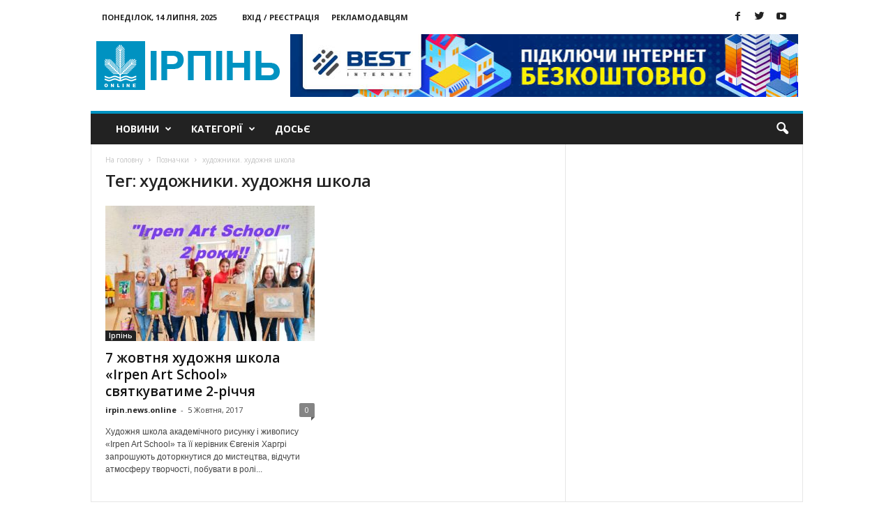

--- FILE ---
content_type: text/html; charset=UTF-8
request_url: https://www.irpin.online/tag/hudozhnyky-hudozhnya-shkola/
body_size: 14229
content:
<!doctype html >
<!--[if IE 8]>    <html class="ie8" lang="uk"> <![endif]-->
<!--[if IE 9]>    <html class="ie9" lang="uk"> <![endif]-->
<!--[if gt IE 8]><!--> <html lang="uk"> <!--<![endif]-->
<head>
<meta property="fb:pages" content="890356357722966" />
<script async src="//pagead2.googlesyndication.com/pagead/js/adsbygoogle.js"></script>
<script>
(adsbygoogle = window.adsbygoogle || []).push({
google_ad_client: "ca-pub-4762718045443630",
enable_page_level_ads: true
});
</script>
<meta name="google-site-verification" content="1XHVAQMF0hTHjyBI_8IAMgnhSSmA64eJcfC49BVResc" />
<!-- <link media="all" href="https://www.irpin.online/wp-content/cache/autoptimize/css/autoptimize_6fe4494ef3117599e100f166ff0fe58e.css" rel="stylesheet"> -->
<link rel="stylesheet" type="text/css" href="//www.irpin.online/wp-content/cache/wpfc-minified/d2inf430/e17cp.css" media="all"/><title>Найактуальніші новини за тегом【художники. художня школа 】- Ірпінь Онлайн Сторінка 1</title>
<meta charset="UTF-8" />
<meta name="viewport" content="width=device-width, initial-scale=1.0">
<link rel="pingback" href="https://www.irpin.online/xmlrpc.php" />
<meta name='robots' content='max-image-preview:large' />
<link rel="icon" type="image/png" href="https://www.irpin.online/wp-content/uploads/2018/02/logo_MASTER_11.png"><link rel="apple-touch-icon-precomposed" sizes="76x76" href="https://www.irpin.online/wp-content/uploads/2016/08/003_mobile.png"/><link rel="apple-touch-icon-precomposed" sizes="120x120" href="https://www.irpin.online/wp-content/uploads/2016/08/003_mobile.png"/><link rel="apple-touch-icon-precomposed" sizes="152x152" href="https://www.irpin.online/wp-content/uploads/2016/08/003_mobile.png"/><link rel="apple-touch-icon-precomposed" sizes="114x114" href="https://www.irpin.online/wp-content/uploads/2016/08/003_mobile.png"/><link rel="apple-touch-icon-precomposed" sizes="144x144" href="https://www.irpin.online/wp-content/uploads/2016/08/003_mobile.png"/>
<!-- This site is optimized with the Yoast SEO plugin v14.3 - https://yoast.com/wordpress/plugins/seo/ -->
<meta name="description" content="Найактуальніші новини за тегом【художники. художня школа 】на сайті новин ⭐Ірпінь Онлайн⭐ Найцікавіші новини в Київській області. Огляд всіх новин за сьогодні в місті Ірпінь, Буча, Ворзель, Гостомель, Коцюбинське【Ірпінь Онлайн】Сторінка 1" />
<meta name="robots" content="index, follow" />
<meta name="googlebot" content="index, follow, max-snippet:-1, max-image-preview:large, max-video-preview:-1" />
<meta name="bingbot" content="index, follow, max-snippet:-1, max-image-preview:large, max-video-preview:-1" />
<link rel="canonical" href="https://www.irpin.online/tag/hudozhnyky-hudozhnya-shkola/" />
<meta property="og:locale" content="uk_UA" />
<meta property="og:type" content="article" />
<meta property="og:title" content="Найактуальніші новини за тегом【художники. художня школа 】- Ірпінь Онлайн Сторінка 1" />
<meta property="og:description" content="Найактуальніші новини за тегом【художники. художня школа 】на сайті новин ⭐Ірпінь Онлайн⭐ Найцікавіші новини в Київській області. Огляд всіх новин за сьогодні в місті Ірпінь, Буча, Ворзель, Гостомель, Коцюбинське【Ірпінь Онлайн】Сторінка 1" />
<meta property="og:url" content="https://www.irpin.online/tag/hudozhnyky-hudozhnya-shkola/" />
<meta property="og:site_name" content="Ірпінь онлайн" />
<meta name="twitter:card" content="summary_large_image" />
<meta name="twitter:site" content="@irpin_online" />
<script type="application/ld+json" class="yoast-schema-graph">{"@context":"https://schema.org","@graph":[{"@type":"Organization","@id":"https://www.irpin.online/#organization","name":"\u0406\u0440\u043f\u0456\u043d\u044c online","url":"https://www.irpin.online/","sameAs":["https://www.facebook.com/irpin.online/","https://twitter.com/irpin_online"],"logo":{"@type":"ImageObject","@id":"https://www.irpin.online/#logo","inLanguage":"uk","url":"https://www.irpin.online/wp-content/uploads/2018/02/001.png","width":272,"height":90,"caption":"\u0406\u0440\u043f\u0456\u043d\u044c online"},"image":{"@id":"https://www.irpin.online/#logo"}},{"@type":"WebSite","@id":"https://www.irpin.online/#website","url":"https://www.irpin.online/","name":"\u0406\u0440\u043f\u0456\u043d\u044c \u043e\u043d\u043b\u0430\u0439\u043d","description":"\u041d\u043e\u0432\u0438\u043d\u0438 \u0406\u0440\u043f\u0435\u043d\u044f","publisher":{"@id":"https://www.irpin.online/#organization"},"potentialAction":[{"@type":"SearchAction","target":"https://www.irpin.online/?s={search_term_string}","query-input":"required name=search_term_string"}],"inLanguage":"uk"},{"@type":"CollectionPage","@id":"https://www.irpin.online/tag/hudozhnyky-hudozhnya-shkola/#webpage","url":"https://www.irpin.online/tag/hudozhnyky-hudozhnya-shkola/","name":"\u041d\u0430\u0439\u0430\u043a\u0442\u0443\u0430\u043b\u044c\u043d\u0456\u0448\u0456 \u043d\u043e\u0432\u0438\u043d\u0438 \u0437\u0430 \u0442\u0435\u0433\u043e\u043c\u3010\u0445\u0443\u0434\u043e\u0436\u043d\u0438\u043a\u0438. \u0445\u0443\u0434\u043e\u0436\u043d\u044f \u0448\u043a\u043e\u043b\u0430 \u3011- \u0406\u0440\u043f\u0456\u043d\u044c \u041e\u043d\u043b\u0430\u0439\u043d \u0421\u0442\u043e\u0440\u0456\u043d\u043a\u0430 1","isPartOf":{"@id":"https://www.irpin.online/#website"},"description":"\u041d\u0430\u0439\u0430\u043a\u0442\u0443\u0430\u043b\u044c\u043d\u0456\u0448\u0456 \u043d\u043e\u0432\u0438\u043d\u0438 \u0437\u0430 \u0442\u0435\u0433\u043e\u043c\u3010\u0445\u0443\u0434\u043e\u0436\u043d\u0438\u043a\u0438. \u0445\u0443\u0434\u043e\u0436\u043d\u044f \u0448\u043a\u043e\u043b\u0430 \u3011\u043d\u0430 \u0441\u0430\u0439\u0442\u0456 \u043d\u043e\u0432\u0438\u043d \u2b50\u0406\u0440\u043f\u0456\u043d\u044c \u041e\u043d\u043b\u0430\u0439\u043d\u2b50 \u041d\u0430\u0439\u0446\u0456\u043a\u0430\u0432\u0456\u0448\u0456 \u043d\u043e\u0432\u0438\u043d\u0438 \u0432 \u041a\u0438\u0457\u0432\u0441\u044c\u043a\u0456\u0439 \u043e\u0431\u043b\u0430\u0441\u0442\u0456. \u041e\u0433\u043b\u044f\u0434 \u0432\u0441\u0456\u0445 \u043d\u043e\u0432\u0438\u043d \u0437\u0430 \u0441\u044c\u043e\u0433\u043e\u0434\u043d\u0456 \u0432 \u043c\u0456\u0441\u0442\u0456 \u0406\u0440\u043f\u0456\u043d\u044c, \u0411\u0443\u0447\u0430, \u0412\u043e\u0440\u0437\u0435\u043b\u044c, \u0413\u043e\u0441\u0442\u043e\u043c\u0435\u043b\u044c, \u041a\u043e\u0446\u044e\u0431\u0438\u043d\u0441\u044c\u043a\u0435\u3010\u0406\u0440\u043f\u0456\u043d\u044c \u041e\u043d\u043b\u0430\u0439\u043d\u3011\u0421\u0442\u043e\u0440\u0456\u043d\u043a\u0430 1","inLanguage":"uk"}]}</script>
<!-- / Yoast SEO plugin. -->
<link rel='dns-prefetch' href='//fonts.googleapis.com' />
<link rel="alternate" type="application/rss+xml" title="Ірпінь онлайн &raquo; стрічка" href="https://www.irpin.online/feed/" />
<link rel="alternate" type="application/rss+xml" title="Ірпінь онлайн &raquo; Канал коментарів" href="https://www.irpin.online/comments/feed/" />
<link rel="alternate" type="application/rss+xml" title="Ірпінь онлайн &raquo; художники. художня школа Канал теґу" href="https://www.irpin.online/tag/hudozhnyky-hudozhnya-shkola/feed/" />
<link rel='stylesheet' id='google_font_open_sans-css'  href='https://fonts.googleapis.com/css?family=Open+Sans%3A300%2C400%2C600%2C700&#038;ver=5.7.12' type='text/css' media='all' />
<link rel='stylesheet' id='google_font_roboto_cond-css'  href='https://fonts.googleapis.com/css?family=Roboto%3A400%2C300%2C700%2C700italic%2C400italic%2C300italic&#038;ver=5.7.12' type='text/css' media='all' />
<script src='//www.irpin.online/wp-content/cache/wpfc-minified/edo8p5am/fg2l1.js' type="text/javascript"></script>
<!-- <script type='text/javascript' src='https://www.irpin.online/wp-includes/js/jquery/jquery.min.js?ver=3.5.1' id='jquery-core-js'></script> -->
<!-- <script defer type='text/javascript' src='https://www.irpin.online/wp-includes/js/jquery/jquery-migrate.min.js?ver=3.3.2' id='jquery-migrate-js'></script> -->
<link rel="https://api.w.org/" href="https://www.irpin.online/wp-json/" /><link rel="alternate" type="application/json" href="https://www.irpin.online/wp-json/wp/v2/tags/1039" /><link rel="EditURI" type="application/rsd+xml" title="RSD" href="https://www.irpin.online/xmlrpc.php?rsd" />
<link rel="wlwmanifest" type="application/wlwmanifest+xml" href="https://www.irpin.online/wp-includes/wlwmanifest.xml" /> 
<meta name="generator" content="WordPress 5.7.12" />
<!--[if lt IE 9]><script src="https://html5shim.googlecode.com/svn/trunk/html5.js"></script><![endif]-->
<meta name="generator" content="Powered by Visual Composer - drag and drop page builder for WordPress."/>
<!--[if lte IE 9]><link rel="stylesheet" type="text/css" href="https://www.irpin.online/wp-content/plugins/js_composer/assets/css/vc_lte_ie9.min.css" media="screen"><![endif]-->
<!-- JS generated by theme -->
<script defer src="[data-uri]"></script>
<!-- Google Tag Manager -->
<script defer src="[data-uri]"></script>
<!-- End Google Tag Manager --><noscript><style type="text/css"> .wpb_animate_when_almost_visible { opacity: 1; }</style></noscript>								<meta charset="UTF-8" />
<script async src="https://pagead2.googlesyndication.com/pagead/js/adsbygoogle.js"></script>
<script>
(adsbygoogle = window.adsbygoogle || []).push({
google_ad_client: "ca-pub-6086126628186601",
enable_page_level_ads: true
});
</script>
<meta name="google-site-verification" content="7lAGMnaRHiZxtJuuSvh-sYaQ_UvzMeFdJsb7TAoaGaU" />
</head>
<body class="archive tag tag-hudozhnyky-hudozhnya-shkola tag-1039 Newsmag wpb-js-composer js-comp-ver-5.0.1 vc_responsive td-animation-stack-type0 td-full-layout" itemscope="itemscope" itemtype="https://schema.org/WebPage">
<div class="td-scroll-up"><i class="td-icon-menu-up"></i></div>
<!-- Google Tag Manager (noscript) -->
<noscript><iframe src="https://www.googletagmanager.com/ns.html?id=GTM-W237F8B"
height="0" width="0" style="display:none;visibility:hidden"></iframe></noscript>
<!-- End Google Tag Manager (noscript) -->
<div class="td-menu-background"></div>
<div id="td-mobile-nav">
<div class="td-mobile-container">
<!-- mobile menu top section -->
<div class="td-menu-socials-wrap">
<!-- socials -->
<div class="td-menu-socials">
<span class="td-social-icon-wrap">
<a target="_blank" href="https://www.facebook.com/irpin.online.news/" title="Facebook" data-wpel-link="external" rel="nofollow external noopener noreferrer">
<i class="td-icon-font td-icon-facebook"></i>
</a>
</span>
<span class="td-social-icon-wrap">
<a target="_blank" href="https://twitter.com/irpin_online" title="Twitter" data-wpel-link="external" rel="nofollow external noopener noreferrer">
<i class="td-icon-font td-icon-twitter"></i>
</a>
</span>
<span class="td-social-icon-wrap">
<a target="_blank" href="https://www.youtube.com/channel/UCnN6PLPAqdlZyeQ3fp3EEjA" title="Youtube" data-wpel-link="external" rel="nofollow external noopener noreferrer">
<i class="td-icon-font td-icon-youtube"></i>
</a>
</span>            </div>
<!-- close button -->
<div class="td-mobile-close">
<a href="#"><i class="td-icon-close-mobile"></i></a>
</div>
</div>
<!-- login section -->
<div class="td-menu-login-section">
<div class="td-guest-wrap">
<div class="td-menu-avatar"><div class="td-avatar-container"><img loading="-" decoding="async" alt='' src='https://secure.gravatar.com/avatar/?s=80&#038;d=blank&#038;r=g' srcset='https://secure.gravatar.com/avatar/?s=160&#038;d=blank&#038;r=g 2x' class='avatar avatar-80 photo avatar-default' height='80' width='80' /></div></div>
<div class="td-menu-login"><a id="login-link-mob">Увійти</a></div>
</div>
</div>
<!-- menu section -->
<div class="td-mobile-content">
<div class="menu-menyu-container"><ul id="menu-menyu" class="td-mobile-main-menu"><li id="menu-item-1946" class="menu-item menu-item-type-taxonomy menu-item-object-category menu-item-has-children menu-item-first menu-item-1946"><a href="https://www.irpin.online/category/news/" data-wpel-link="internal">Новини<i class="td-icon-menu-right td-element-after"></i></a>
<ul class="sub-menu">
<li id="menu-item-107" class="menu-item menu-item-type-taxonomy menu-item-object-category menu-item-107"><a href="https://www.irpin.online/category/news/irpin/" data-wpel-link="internal">Ірпінь</a></li>
<li id="menu-item-1251" class="menu-item menu-item-type-taxonomy menu-item-object-category menu-item-1251"><a href="https://www.irpin.online/category/news/kiev-region/" data-wpel-link="internal">Київщина</a></li>
<li id="menu-item-1253" class="menu-item menu-item-type-taxonomy menu-item-object-category menu-item-1253"><a href="https://www.irpin.online/category/news/ukraine/" data-wpel-link="internal">Україна</a></li>
</ul>
</li>
<li id="menu-item-1947" class="menu-item menu-item-type-taxonomy menu-item-object-category menu-item-has-children menu-item-1947"><a href="https://www.irpin.online/category/featured/" data-wpel-link="internal">Категорії<i class="td-icon-menu-right td-element-after"></i></a>
<ul class="sub-menu">
<li id="menu-item-104" class="menu-item menu-item-type-taxonomy menu-item-object-category menu-item-104"><a href="https://www.irpin.online/category/economica/" data-wpel-link="internal">Економіка</a></li>
<li id="menu-item-108" class="menu-item menu-item-type-taxonomy menu-item-object-category menu-item-108"><a href="https://www.irpin.online/category/osvita/" data-wpel-link="internal">Освіта</a></li>
<li id="menu-item-105" class="menu-item menu-item-type-taxonomy menu-item-object-category menu-item-105"><a href="https://www.irpin.online/category/zdorovja/" data-wpel-link="internal">Здоров&#8217;я</a></li>
<li id="menu-item-1243" class="menu-item menu-item-type-taxonomy menu-item-object-category menu-item-1243"><a href="https://www.irpin.online/category/eco/" data-wpel-link="internal">Екологія</a></li>
<li id="menu-item-1245" class="menu-item menu-item-type-taxonomy menu-item-object-category menu-item-1245"><a href="https://www.irpin.online/category/history/" data-wpel-link="internal">Історія</a></li>
<li id="menu-item-106" class="menu-item menu-item-type-taxonomy menu-item-object-category menu-item-106"><a href="https://www.irpin.online/category/kultura/" data-wpel-link="internal">Культура</a></li>
<li id="menu-item-1948" class="menu-item menu-item-type-taxonomy menu-item-object-category menu-item-1948"><a href="https://www.irpin.online/category/religion/" data-wpel-link="internal">Релігія</a></li>
<li id="menu-item-109" class="menu-item menu-item-type-taxonomy menu-item-object-category menu-item-109"><a href="https://www.irpin.online/category/sport/" data-wpel-link="internal">Спорт</a></li>
<li id="menu-item-1949" class="menu-item menu-item-type-taxonomy menu-item-object-category menu-item-1949"><a href="https://www.irpin.online/category/tech/" data-wpel-link="internal">Технології</a></li>
<li id="menu-item-1950" class="menu-item menu-item-type-taxonomy menu-item-object-category menu-item-1950"><a href="https://www.irpin.online/category/entertainment/" data-wpel-link="internal">Дозвілля</a></li>
<li id="menu-item-1252" class="menu-item menu-item-type-taxonomy menu-item-object-category menu-item-1252"><a href="https://www.irpin.online/category/crime/" data-wpel-link="internal">Кримінал</a></li>
</ul>
</li>
<li id="menu-item-19750" class="menu-item menu-item-type-taxonomy menu-item-object-category menu-item-19750"><a href="https://www.irpin.online/category/dosye/" data-wpel-link="internal">Досьє</a></li>
</ul></div>        </div>
</div>
<!-- register/login section -->
<div id="login-form-mobile" class="td-register-section">
<div id="td-login-mob" class="td-login-animation td-login-hide-mob">
<!-- close button -->
<div class="td-login-close">
<a href="#" class="td-back-button"><i class="td-icon-read-down"></i></a>
<div class="td-login-title">Увійти</div>
<!-- close button -->
<div class="td-mobile-close">
<a href="#"><i class="td-icon-close-mobile"></i></a>
</div>
</div>
<div class="td-login-form-wrap">
<div class="td-login-panel-title"><span>Ласкаво просимо!</span>Увійти до свого облікового запису</div>
<div class="td_display_err"></div>
<div class="td-login-inputs"><input class="td-login-input" type="text" name="login_email" id="login_email-mob" value="" required><label>ваше ім'я користувача</label></div>
<div class="td-login-inputs"><input class="td-login-input" type="password" name="login_pass" id="login_pass-mob" value="" required><label>ваш пароль</label></div>
<input type="button" name="login_button" id="login_button-mob" class="td-login-button" value="ВХІД">
<div class="td-login-info-text"><a href="#" id="forgot-pass-link-mob">Забули свій пароль?</a></div>
</div>
</div>
<div id="td-forgot-pass-mob" class="td-login-animation td-login-hide-mob">
<!-- close button -->
<div class="td-forgot-pass-close">
<a href="#" class="td-back-button"><i class="td-icon-read-down"></i></a>
<div class="td-login-title">Відновлення паролю</div>
</div>
<div class="td-login-form-wrap">
<div class="td-login-panel-title">Відновити пароль</div>
<div class="td_display_err"></div>
<div class="td-login-inputs"><input class="td-login-input" type="text" name="forgot_email" id="forgot_email-mob" value="" required><label>Ваш email</label></div>
<input type="button" name="forgot_button" id="forgot_button-mob" class="td-login-button" value="Надіслати Мій Пароль">
</div>
</div>
</div>
</div>    <div class="td-search-background"></div>
<div class="td-search-wrap-mob">
<div class="td-drop-down-search" aria-labelledby="td-header-search-button">
<form method="get" class="td-search-form" action="https://www.irpin.online/">
<!-- close button -->
<div class="td-search-close">
<a href="#"><i class="td-icon-close-mobile"></i></a>
</div>
<div role="search" class="td-search-input">
<span>Пошук</span>
<input id="td-header-search-mob" type="text" value="" name="s" autocomplete="off" />
</div>
</form>
<div id="td-aj-search-mob"></div>
</div>
</div>
<div id="td-outer-wrap">
<div class="td-outer-container">
<!--
Header style 1
-->
<div class="td-header-container td-header-wrap td-header-style-1">
<div class="td-header-row td-header-top-menu">
<div class="td-top-bar-container top-bar-style-1">
<div class="td-header-sp-top-menu">
<div class="td_data_time">
<div >
Понеділок, 14 Липня, 2025
</div>
</div>
<ul class="top-header-menu td_ul_login"><li class="menu-item"><a class="td-login-modal-js menu-item" href="#login-form" data-effect="mpf-td-login-effect">Вхід / Реєстрація</a></li></ul><div class="menu-top-container"><ul id="menu-top" class="top-header-menu"><li id="menu-item-1225" class="menu-item menu-item-type-post_type menu-item-object-page menu-item-first td-menu-item td-normal-menu menu-item-1225"><a href="https://www.irpin.online/zamovyty-reklamu-na-sajti/" data-wpel-link="internal">Рекламодавцям</a></li>
</ul></div></div>            <div class="td-header-sp-top-widget">
<span class="td-social-icon-wrap">
<a target="_blank" href="https://www.facebook.com/irpin.online.news/" title="Facebook" data-wpel-link="external" rel="nofollow external noopener noreferrer">
<i class="td-icon-font td-icon-facebook"></i>
</a>
</span>
<span class="td-social-icon-wrap">
<a target="_blank" href="https://twitter.com/irpin_online" title="Twitter" data-wpel-link="external" rel="nofollow external noopener noreferrer">
<i class="td-icon-font td-icon-twitter"></i>
</a>
</span>
<span class="td-social-icon-wrap">
<a target="_blank" href="https://www.youtube.com/channel/UCnN6PLPAqdlZyeQ3fp3EEjA" title="Youtube" data-wpel-link="external" rel="nofollow external noopener noreferrer">
<i class="td-icon-font td-icon-youtube"></i>
</a>
</span>    </div>
</div>
<!-- LOGIN MODAL -->
<div  id="login-form" class="white-popup-block mfp-hide mfp-with-anim">
<div class="td-login-wrap">
<a href="#" class="td-back-button"><i class="td-icon-modal-back"></i></a>
<div id="td-login-div" class="td-login-form-div td-display-block">
<div class="td-login-panel-title">Увійти</div>
<div class="td-login-panel-descr">Ласкаво просимо! Увійдіть до свого облікового запису</div>
<div class="td_display_err"></div>
<div class="td-login-inputs"><input class="td-login-input" type="text" name="login_email" id="login_email" value="" required><label>ваше ім'я користувача</label></div>
<div class="td-login-inputs"><input class="td-login-input" type="password" name="login_pass" id="login_pass" value="" required><label>ваш пароль</label></div>
<input type="button" name="login_button" id="login_button" class="wpb_button btn td-login-button" value="Увійти">
<div class="td-login-info-text"><a href="#" id="forgot-pass-link">Забули свій пароль? Отримати допомогу</a></div>
</div>
<div id="td-forgot-pass-div" class="td-login-form-div td-display-none">
<div class="td-login-panel-title">Відновлення паролю</div>
<div class="td-login-panel-descr">Відновити пароль</div>
<div class="td_display_err"></div>
<div class="td-login-inputs"><input class="td-login-input" type="text" name="forgot_email" id="forgot_email" value="" required><label>Ваш email</label></div>
<input type="button" name="forgot_button" id="forgot_button" class="wpb_button btn td-login-button" value="Надіслати Мій Пароль">
<div class="td-login-info-text">Пароль буде відправлено на Вашу електронну пошту.</div>
</div>
</div>
</div>
</div>
<div class="td-header-row td-header-header">
<div class="td-header-sp-logo">
<a class="td-main-logo" href="https://www.irpin.online/" data-wpel-link="internal">
<img class="td-retina-data" data-retina="https://www.irpin.online/wp-content/uploads/2018/02/002_retina.png" src="https://www.irpin.online/wp-content/uploads/2018/02/001.png" alt="Ірпінь онлайн" title="Ірпінь онлайн"/>
<span class="td-visual-hidden">Ірпінь онлайн</span>
</a>
</div>
<div class="td-header-sp-rec">
<div class="td-header-ad-wrap  td-ad-m td-ad-tp td-ad-p">
<div class="td-a-rec td-a-rec-id-header  "><a href="https://best.net.ua/" rel="”follow”" target="_blank" data-wpel-link="exclude"><img class="ngg-singlepic ngg-none aligncenter" src="/wp-content/uploads/2020/11/banner_io-top.jpg" alt="" width="100%" /></a></div>
</div>        </div>
</div>
<div class="td-header-menu-wrap">
<div class="td-header-row td-header-border td-header-main-menu">
<div id="td-header-menu" role="navigation">
<div id="td-top-mobile-toggle"><a href="#"><i class="td-icon-font td-icon-mobile"></i></a></div>
<div class="td-main-menu-logo td-logo-in-header">
<a class="td-mobile-logo td-sticky-mobile" href="https://www.irpin.online/" data-wpel-link="internal">
<img class="td-retina-data" data-retina="https://www.irpin.online/wp-content/uploads/2018/02/005_mobile_white.png" src="https://www.irpin.online/wp-content/uploads/2018/02/005_mobile_white.png" alt="Ірпінь онлайн" title="Ірпінь онлайн"/>
</a>
<a class="td-header-logo td-sticky-mobile" href="https://www.irpin.online/" data-wpel-link="internal">
<img class="td-retina-data" data-retina="https://www.irpin.online/wp-content/uploads/2018/02/002_retina.png" src="https://www.irpin.online/wp-content/uploads/2018/02/001.png" alt="Ірпінь онлайн" title="Ірпінь онлайн"/>
</a>
</div>
<div class="menu-menyu-container"><ul id="menu-menyu-1" class="sf-menu"><li class="menu-item menu-item-type-taxonomy menu-item-object-category menu-item-has-children menu-item-first td-menu-item td-normal-menu menu-item-1946"><a href="https://www.irpin.online/category/news/" data-wpel-link="internal">Новини</a>
<ul class="sub-menu">
<li class="menu-item menu-item-type-taxonomy menu-item-object-category td-menu-item td-normal-menu menu-item-107"><a href="https://www.irpin.online/category/news/irpin/" data-wpel-link="internal">Ірпінь</a></li>
<li class="menu-item menu-item-type-taxonomy menu-item-object-category td-menu-item td-normal-menu menu-item-1251"><a href="https://www.irpin.online/category/news/kiev-region/" data-wpel-link="internal">Київщина</a></li>
<li class="menu-item menu-item-type-taxonomy menu-item-object-category td-menu-item td-normal-menu menu-item-1253"><a href="https://www.irpin.online/category/news/ukraine/" data-wpel-link="internal">Україна</a></li>
</ul>
</li>
<li class="menu-item menu-item-type-taxonomy menu-item-object-category menu-item-has-children td-menu-item td-normal-menu menu-item-1947"><a href="https://www.irpin.online/category/featured/" data-wpel-link="internal">Категорії</a>
<ul class="sub-menu">
<li class="menu-item menu-item-type-taxonomy menu-item-object-category td-menu-item td-normal-menu menu-item-104"><a href="https://www.irpin.online/category/economica/" data-wpel-link="internal">Економіка</a></li>
<li class="menu-item menu-item-type-taxonomy menu-item-object-category td-menu-item td-normal-menu menu-item-108"><a href="https://www.irpin.online/category/osvita/" data-wpel-link="internal">Освіта</a></li>
<li class="menu-item menu-item-type-taxonomy menu-item-object-category td-menu-item td-normal-menu menu-item-105"><a href="https://www.irpin.online/category/zdorovja/" data-wpel-link="internal">Здоров&#8217;я</a></li>
<li class="menu-item menu-item-type-taxonomy menu-item-object-category td-menu-item td-normal-menu menu-item-1243"><a href="https://www.irpin.online/category/eco/" data-wpel-link="internal">Екологія</a></li>
<li class="menu-item menu-item-type-taxonomy menu-item-object-category td-menu-item td-normal-menu menu-item-1245"><a href="https://www.irpin.online/category/history/" data-wpel-link="internal">Історія</a></li>
<li class="menu-item menu-item-type-taxonomy menu-item-object-category td-menu-item td-normal-menu menu-item-106"><a href="https://www.irpin.online/category/kultura/" data-wpel-link="internal">Культура</a></li>
<li class="menu-item menu-item-type-taxonomy menu-item-object-category td-menu-item td-normal-menu menu-item-1948"><a href="https://www.irpin.online/category/religion/" data-wpel-link="internal">Релігія</a></li>
<li class="menu-item menu-item-type-taxonomy menu-item-object-category td-menu-item td-normal-menu menu-item-109"><a href="https://www.irpin.online/category/sport/" data-wpel-link="internal">Спорт</a></li>
<li class="menu-item menu-item-type-taxonomy menu-item-object-category td-menu-item td-normal-menu menu-item-1949"><a href="https://www.irpin.online/category/tech/" data-wpel-link="internal">Технології</a></li>
<li class="menu-item menu-item-type-taxonomy menu-item-object-category td-menu-item td-normal-menu menu-item-1950"><a href="https://www.irpin.online/category/entertainment/" data-wpel-link="internal">Дозвілля</a></li>
<li class="menu-item menu-item-type-taxonomy menu-item-object-category td-menu-item td-normal-menu menu-item-1252"><a href="https://www.irpin.online/category/crime/" data-wpel-link="internal">Кримінал</a></li>
</ul>
</li>
<li class="menu-item menu-item-type-taxonomy menu-item-object-category td-menu-item td-normal-menu menu-item-19750"><a href="https://www.irpin.online/category/dosye/" data-wpel-link="internal">Досьє</a></li>
</ul></div></div>
<div class="td-search-wrapper">
<div id="td-top-search">
<!-- Search -->
<div class="header-search-wrap">
<div class="dropdown header-search">
<a id="td-header-search-button" href="#" role="button" class="dropdown-toggle " data-toggle="dropdown"><i class="td-icon-search"></i></a>
<a id="td-header-search-button-mob" href="#" role="button" class="dropdown-toggle " data-toggle="dropdown"><i class="td-icon-search"></i></a>
</div>
</div>
</div>
</div>
<div class="header-search-wrap">
<div class="dropdown header-search">
<div class="td-drop-down-search" aria-labelledby="td-header-search-button">
<form method="get" class="td-search-form" action="https://www.irpin.online/">
<div role="search" class="td-head-form-search-wrap">
<input class="needsclick" id="td-header-search" type="text" value="" name="s" autocomplete="off" /><input class="wpb_button wpb_btn-inverse btn" type="submit" id="td-header-search-top" value="Пошук" />
</div>
</form>
<div id="td-aj-search"></div>
</div>
</div>
</div>        </div>
</div>
</div>
<div class="td-container">
<div class="td-container-border">
<div class="td-pb-row">
<div class="td-pb-span8 td-main-content">
<div class="td-ss-main-content">
<div class="td-page-header td-pb-padding-side">
<div class="entry-crumbs"><span itemscope itemtype="http://data-vocabulary.org/Breadcrumb"><a title="" class="entry-crumb" itemprop="url" href="https://www.irpin.online/" data-wpel-link="internal"><span itemprop="title">На головну</span></a></span> <i class="td-icon-right td-bread-sep td-bred-no-url-last"></i> <span class="td-bred-no-url-last" itemscope itemtype="http://data-vocabulary.org/Breadcrumb"><meta itemprop="title" content = "Позначки"><meta itemprop="url" content = "https://www.irpin.online/7-zhovtnya-hudozhnya-shkola-irpen-art-school-svyatkuvatyme-2-richchya/">Позначки</span> <i class="td-icon-right td-bread-sep td-bred-no-url-last"></i> <span class="td-bred-no-url-last" itemscope itemtype="http://data-vocabulary.org/Breadcrumb"><meta itemprop="title" content = "художники. художня школа"><meta itemprop="url" content = "https://www.irpin.online/7-zhovtnya-hudozhnya-shkola-irpen-art-school-svyatkuvatyme-2-richchya/">художники. художня школа</span></div>
<h1 class="entry-title td-page-title">
<span>Тег: художники. художня школа</span>
</h1>
</div>
<div class="td-block-row">
<div class="td-block-span6">
<div class="td_module_4 td_module_wrap td-animation-stack">
<div class="td-module-image">
<div class="td-module-thumb"><a href="https://www.irpin.online/7-zhovtnya-hudozhnya-shkola-irpen-art-school-svyatkuvatyme-2-richchya/" rel="bookmark" title="7 жовтня художня школа «Irpen Art School» святкуватиме 2-річчя" data-wpel-link="internal"><img width="300" height="194" class="entry-thumb" src="https://www.irpin.online/wp-content/uploads/2017/10/2-roky-art-skul-300x194.jpg" alt="2 роки арт скул Ірпінь" title="7 жовтня художня школа «Irpen Art School» святкуватиме 2-річчя"/></a></div>                <a href="https://www.irpin.online/category/news/irpin/" class="td-post-category" data-wpel-link="internal">Ірпінь</a>            </div>
<p class="entry-title td-module-title"><a href="https://www.irpin.online/7-zhovtnya-hudozhnya-shkola-irpen-art-school-svyatkuvatyme-2-richchya/" rel="bookmark" title="7 жовтня художня школа «Irpen Art School» святкуватиме 2-річчя" data-wpel-link="internal">7 жовтня художня школа «Irpen Art School» святкуватиме 2-річчя</a></p>
<div class="meta-info">
<span class="td-post-author-name"><a href="https://www.irpin.online/author/irpin-news-online/" data-wpel-link="internal">irpin.news.online</a> <span>-</span> </span>                <span class="td-post-date"><time class="entry-date updated td-module-date" datetime="2017-10-05T14:04:09+00:00" >5 Жовтня, 2017</time></span>                <div class="td-module-comments"><a href="https://www.irpin.online/7-zhovtnya-hudozhnya-shkola-irpen-art-school-svyatkuvatyme-2-richchya/#respond" data-wpel-link="internal">0</a></div>            </div>
<div class="td-excerpt">
Художня школа академічного рисунку і живопису «Irpen Art School» та її керівник Євгенія Харгрі запрошують доторкнутися до мистецтва, відчути атмосферу творчості, побувати в ролі...            </div>
</div>
</div> <!-- ./td-block-span6 --></div><!--./row-fluid-->                            </div>
</div>
<div class="td-pb-span4 td-main-sidebar">
<div class="td-ss-main-sidebar">
</div>
</div>
</div> <!-- /.td-pb-row -->
</div>
</div> <!-- /.td-container -->
    <!-- Instagram -->
<!-- Footer -->
<div class="td-footer-container td-container">
<div class="td-pb-row">
<div class="td-pb-span12">
</div>
</div>
<div class="td-pb-row">
<div class="td-pb-span4">
<div class="td-footer-info td-pb-padding-side"><div class="footer-logo-wrap"><a href="https://www.irpin.online/" data-wpel-link="internal"><img class="td-retina-data" src="https://www.irpin.online/wp-content/uploads/2018/02/001.png" data-retina="https://www.irpin.online/wp-content/uploads/2018/02/001.png" alt="Ірпінь онлайн" title="Ірпінь онлайн"/></a></div><div class="footer-text-wrap">Проект “Ірпінь онлайн” є незалежним альтернативним джерелом новин та інформації міста Ірпінь, Київщини та України. Проект надає читачеві тільки факти. Аналіз подій та висновки - виняткова прерогатива нашого читача.
2017 Ірпінь онлайн<div class="footer-email-wrap">Зв'яжіться з нами: <a href="/cdn-cgi/l/email-protection#70190200191e5e1f1e1c191e1530171d11191c5e131f1d"><span class="__cf_email__" data-cfemail="147d66647d7a3a7b7a787d7a71547379757d783a777b79">[email&#160;protected]</span></a></div></div><div class="footer-social-wrap td-social-style2">
<span class="td-social-icon-wrap">
<a target="_blank" href="https://www.facebook.com/irpin.online.news/" title="Facebook" data-wpel-link="external" rel="nofollow external noopener noreferrer">
<i class="td-icon-font td-icon-facebook"></i>
</a>
</span>
<span class="td-social-icon-wrap">
<a target="_blank" href="https://twitter.com/irpin_online" title="Twitter" data-wpel-link="external" rel="nofollow external noopener noreferrer">
<i class="td-icon-font td-icon-twitter"></i>
</a>
</span>
<span class="td-social-icon-wrap">
<a target="_blank" href="https://www.youtube.com/channel/UCnN6PLPAqdlZyeQ3fp3EEjA" title="Youtube" data-wpel-link="external" rel="nofollow external noopener noreferrer">
<i class="td-icon-font td-icon-youtube"></i>
</a>
</span></div></div>        </div>
<div class="td-pb-span4">
<div class="td_block_wrap td_block_7 td_uid_3_6874ae53d63fe_rand"  data-td-block-uid="td_uid_3_6874ae53d63fe" ><script data-cfasync="false" src="/cdn-cgi/scripts/5c5dd728/cloudflare-static/email-decode.min.js"></script><script defer src="[data-uri]"></script><h4 class="block-title"><span>ЩЕ НОВИНИ</span></h4><div id=td_uid_3_6874ae53d63fe class="td_block_inner">
<div class="td-block-span12">
<div class="td_module_6 td_module_wrap td-animation-stack">
<div class="td-module-thumb"><a href="https://www.irpin.online/mer-irpenya-markushyn-ya-ne-zbyrayusya-obslugovuvaty-interesy-zabudovnykiv/" rel="bookmark" title="Мер Ірпеня Маркушин: «Я не збираюся обслуговувати інтереси забудовників»" data-wpel-link="internal"><img width="100" height="75" class="entry-thumb" src="https://www.irpin.online/wp-content/uploads/2025/06/Stepanyuk-Markushyn-insp-ruyiny-gol-100x75.jpg" alt="" title="Мер Ірпеня Маркушин: «Я не збираюся обслуговувати інтереси забудовників»"/></a></div>
<div class="item-details">
<p class="entry-title td-module-title"><a href="https://www.irpin.online/mer-irpenya-markushyn-ya-ne-zbyrayusya-obslugovuvaty-interesy-zabudovnykiv/" rel="bookmark" title="Мер Ірпеня Маркушин: «Я не збираюся обслуговувати інтереси забудовників»" data-wpel-link="internal">Мер Ірпеня Маркушин: «Я не збираюся обслуговувати інтереси забудовників»</a></p>            <div class="meta-info">
<span class="td-post-date"><time class="entry-date updated td-module-date" datetime="2025-06-24T11:48:34+00:00" >24 Червня, 2025</time></span>                            </div>
</div>
</div>
</div> <!-- ./td-block-span12 -->
<div class="td-block-span12">
<div class="td_module_6 td_module_wrap td-animation-stack">
<div class="td-module-thumb"><a href="https://www.irpin.online/pravova-dira-yak-politsiya-dopomogla-pomazanu-unyknuty-vidpovidalnosti/" rel="bookmark" title="Правова діра: як поліція допомогла Помазану уникнути відповідальності" data-wpel-link="internal"><img width="100" height="75" class="entry-thumb" src="https://www.irpin.online/wp-content/uploads/2025/04/51-Pozacherg-sesiya-zal-Golovenko-Pysanka-Pomazan-Pasyuk-100x75.jpg" alt="" title="Правова діра: як поліція допомогла Помазану уникнути відповідальності"/></a></div>
<div class="item-details">
<p class="entry-title td-module-title"><a href="https://www.irpin.online/pravova-dira-yak-politsiya-dopomogla-pomazanu-unyknuty-vidpovidalnosti/" rel="bookmark" title="Правова діра: як поліція допомогла Помазану уникнути відповідальності" data-wpel-link="internal">Правова діра: як поліція допомогла Помазану уникнути відповідальності</a></p>            <div class="meta-info">
<span class="td-post-date"><time class="entry-date updated td-module-date" datetime="2025-04-30T12:58:52+00:00" >30 Квітня, 2025</time></span>                            </div>
</div>
</div>
</div> <!-- ./td-block-span12 -->
<div class="td-block-span12">
<div class="td_module_6 td_module_wrap td-animation-stack">
<div class="td-module-thumb"><a href="https://www.irpin.online/skoryk-shkarivska-troyanska-kobyla-karplyuka-v-irpinskij-gromadi/" rel="bookmark" title="Скорик-Шкарівська: «троянська кобила» Карплюка в Ірпінській громаді" data-wpel-link="internal"><img width="100" height="75" class="entry-thumb" src="https://www.irpin.online/wp-content/uploads/2025/04/Skoryk-St-zag-100x75.jpg" alt="" title="Скорик-Шкарівська: «троянська кобила» Карплюка в Ірпінській громаді"/></a></div>
<div class="item-details">
<p class="entry-title td-module-title"><a href="https://www.irpin.online/skoryk-shkarivska-troyanska-kobyla-karplyuka-v-irpinskij-gromadi/" rel="bookmark" title="Скорик-Шкарівська: «троянська кобила» Карплюка в Ірпінській громаді" data-wpel-link="internal">Скорик-Шкарівська: «троянська кобила» Карплюка в Ірпінській громаді</a></p>            <div class="meta-info">
<span class="td-post-date"><time class="entry-date updated td-module-date" datetime="2025-04-29T20:02:05+00:00" >29 Квітня, 2025</time></span>                            </div>
</div>
</div>
</div> <!-- ./td-block-span12 --></div></div> <!-- ./block -->        </div>
<div class="td-pb-span4">
<div class="td_block_wrap td_block_popular_categories td_uid_4_6874ae53d9a1c_rand widget widget_categories td-pb-border-top"  data-td-block-uid="td_uid_4_6874ae53d9a1c" ><h4 class="block-title"><span>ПОПУЛЯНІ РОЗДІЛИ</span></h4><ul class="td-pb-padding-side"><li><a href="https://www.irpin.online/category/news/" data-wpel-link="internal">Новини<span class="td-cat-no">3249</span></a></li><li><a href="https://www.irpin.online/category/news/kiev-region/" data-wpel-link="internal">Київщина<span class="td-cat-no">2175</span></a></li><li><a href="https://www.irpin.online/category/news/irpin/" data-wpel-link="internal">Ірпінь<span class="td-cat-no">2142</span></a></li><li><a href="https://www.irpin.online/category/info/" data-wpel-link="internal">Інформація<span class="td-cat-no">1239</span></a></li><li><a href="https://www.irpin.online/category/pryirpinnya/" data-wpel-link="internal">Приірпіння<span class="td-cat-no">1074</span></a></li><li><a href="https://www.irpin.online/category/news/rada/" data-wpel-link="internal">Ірпінська рада<span class="td-cat-no">995</span></a></li><li><a href="https://www.irpin.online/category/irpin-2/" data-wpel-link="internal">Новини Ірпеня<span class="td-cat-no">938</span></a></li></ul></div> <!-- ./block -->        </div>
</div>
</div>
<!-- Sub Footer -->
<div class="td-sub-footer-container td-container td-container-border ">
<div class="td-pb-row">
<div class="td-pb-span8 td-sub-footer-menu">
<div class="td-pb-padding-side">
</div>
</div>
<div class="td-pb-span4 td-sub-footer-copy">
<div class="td-pb-padding-side">
&copy; Copyright 2025 - Ірпінь онлайн                    </div>
</div>
</div>
</div>
</div><!--close td-outer-container-->
</div><!--close td-outer-wrap-->
<!--
Theme: Newsmag by tagDiv 2016
Version: 3.1 (rara)
Deploy mode: deploy
Speed booster: v4.2
uid: 6874ae53dc4c2
-->
<script defer id="contact-form-7-js-extra" src="[data-uri]"></script>
<script defer type='text/javascript' src='https://www.irpin.online/wp-content/cache/autoptimize/js/autoptimize_single_eea94f6013d8a939c0b4ace7753afe6e.js?ver=5.1.9' id='contact-form-7-js'></script>
<script defer type='text/javascript' src='https://www.irpin.online/wp-content/themes/Newsmag/js/tagdiv_theme.min.js?ver=3.1' id='td-site-min-js'></script>
<script defer id="ivory-search-scripts-js-extra" src="[data-uri]"></script>
<script defer type='text/javascript' src='https://www.irpin.online/wp-content/plugins/add-search-to-menu/public/js/ivory-search.min.js?ver=5.5.6' id='ivory-search-scripts-js'></script>
<script defer type='text/javascript' src='https://www.irpin.online/wp-includes/js/wp-embed.min.js?ver=5.7.12' id='wp-embed-js'></script>
<!-- JS generated by theme -->
<script defer src="[data-uri]"></script>
<!-- Header style compiled by theme -->
<script defer src="https://static.cloudflareinsights.com/beacon.min.js/vcd15cbe7772f49c399c6a5babf22c1241717689176015" integrity="sha512-ZpsOmlRQV6y907TI0dKBHq9Md29nnaEIPlkf84rnaERnq6zvWvPUqr2ft8M1aS28oN72PdrCzSjY4U6VaAw1EQ==" data-cf-beacon='{"version":"2024.11.0","token":"54db3bacbdb542d3bc82c27210ca5cb5","r":1,"server_timing":{"name":{"cfCacheStatus":true,"cfEdge":true,"cfExtPri":true,"cfL4":true,"cfOrigin":true,"cfSpeedBrain":true},"location_startswith":null}}' crossorigin="anonymous"></script>
</body>
</html><!-- WP Fastest Cache file was created in 0.53107213973999 seconds, on 14-07-25 10:14:28 -->

--- FILE ---
content_type: text/html; charset=utf-8
request_url: https://www.google.com/recaptcha/api2/aframe
body_size: 268
content:
<!DOCTYPE HTML><html><head><meta http-equiv="content-type" content="text/html; charset=UTF-8"></head><body><script nonce="gYQP01YWVlZjdG9SdJEupA">/** Anti-fraud and anti-abuse applications only. See google.com/recaptcha */ try{var clients={'sodar':'https://pagead2.googlesyndication.com/pagead/sodar?'};window.addEventListener("message",function(a){try{if(a.source===window.parent){var b=JSON.parse(a.data);var c=clients[b['id']];if(c){var d=document.createElement('img');d.src=c+b['params']+'&rc='+(localStorage.getItem("rc::a")?sessionStorage.getItem("rc::b"):"");window.document.body.appendChild(d);sessionStorage.setItem("rc::e",parseInt(sessionStorage.getItem("rc::e")||0)+1);localStorage.setItem("rc::h",'1768401359681');}}}catch(b){}});window.parent.postMessage("_grecaptcha_ready", "*");}catch(b){}</script></body></html>